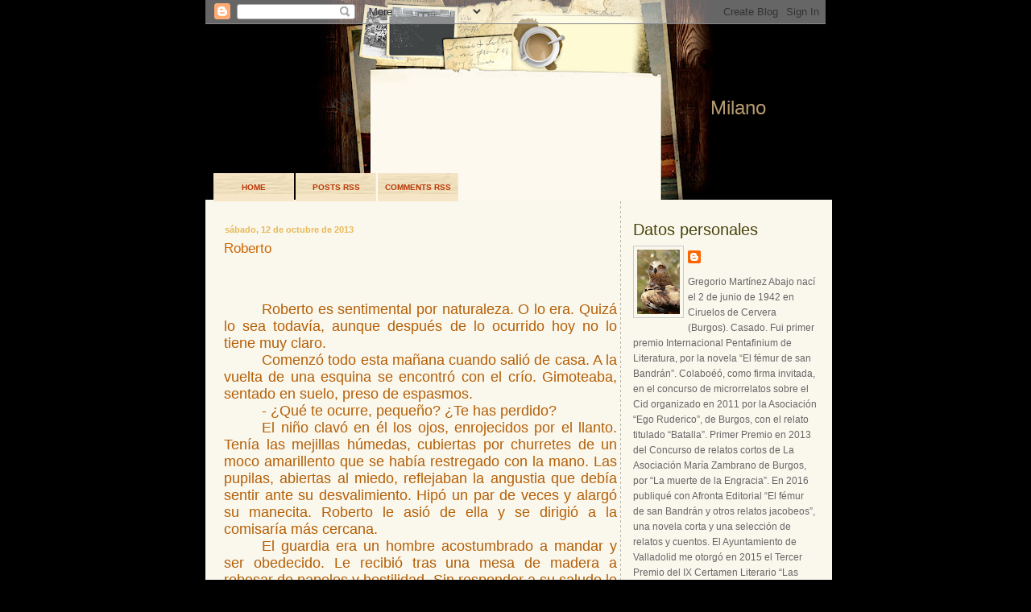

--- FILE ---
content_type: text/html; charset=UTF-8
request_url: https://gremarmilano.blogspot.com/2013/10/roberto_12.html
body_size: 15595
content:
<!DOCTYPE html>
<html dir='ltr' xmlns='http://www.w3.org/1999/xhtml' xmlns:b='http://www.google.com/2005/gml/b' xmlns:data='http://www.google.com/2005/gml/data' xmlns:expr='http://www.google.com/2005/gml/expr'>
<head>
<link href='https://www.blogger.com/static/v1/widgets/2944754296-widget_css_bundle.css' rel='stylesheet' type='text/css'/>
<title>Roberto | Milano</title>
<style id='page-skin-1' type='text/css'><!--
/*-----------------------------------------------
Name         :  AttemptDesk
Designer     :  AskerAkbar
URL          :  www.BloggerThemes.net
AttemptDesk theme comes under a Creative Commons license.
They are free of charge to use as a theme for your blog and
you can make changes to the templates to suit your needs.
but please you must keep the footer credit links intact which
provides credit to its authors.
-----------------------------------------------*/
* {
margin:0;
paddding:0;
}
html>body .entry ul {
margin:0 20px 15px;
padding:0 0 0 30px;
list-style:disc;
padding-left:10px;
text-indent:-5px;
}
html>body .entry li {
margin:7px 0 8px;
}
body {
margin:0 auto;
padding:0;
font-size:12px;
font-family:Verdana, Arial, Georgia, Helvetica, sans-serif;
color:#2F2F2F;
width:770px;
position:relative;
background:#000000 url(//lh6.ggpht.com/_Kwwy9VyLMKw/SxoaQ4wkSVI/AAAAAAAACNM/o8pZ4fqT8kQ/body-bg.jpg) no-repeat center top;
}
a:link {
color:#5588aa;
text-decoration:none;
}
a:visited {
color:#999999;
text-decoration:none;
}
a:hover {
color:#cc6600;
text-decoration:underline;
}
a img {
border-width:0;
}
/* Header
-----------------------------------------------
*/
#header-wrapper {
margin:0 auto;
padding:0;
height:168px;
width:778px;
padding-top:40px;
}
#header-inner {
background-position:center;
margin-left:auto;
margin-right:auto;
}
#header {
padding-right:82px;
color:#B6996F;
float:right;
min-height:135px;
}
#header h1 {
margin:0;
padding-top:40px;
font-size:24px;
font-weight:normal;
}
#header a {
color:#B6996F;
}
#header a:hover {
color:#B6996F;
text-decoration:none;
}
#header .description {
font-family:'Trebuchet MS','Lucida Grande',Arial,Verdana,Sans-Serif;
font-size:14px;
font-weight:normal;
}
#header img {
margin-left:auto;
margin-right:auto;
}
/* Outer-Wrapper
----------------------------------------------- */
#outer-wrapper {
margin:0 auto;
min-height:500px;
padding:10px 0 0;
width:778px;
}
#main-wrapper {
moz-background-clip:border;
-moz-background-inline-policy:continuous;
-moz-background-origin:padding;
background:transparent url(https://blogger.googleusercontent.com/img/b/R29vZ2xl/AVvXsEitNm3Li-DJyQ75dZj9bDx6FvyKuCQfLWKQtnKhcEsFAA0XAVQKcaWKOoZu4OdspCQ8VcIadH2Vl7AkoDJZXDXGp1VAdULY6jZo0cAEFdZBcjLAm0DHnO0kZMcGDsKDsT9oAfUdUMsiRFg/s1600/vertical-line.jpg) repeat-y scroll right top;
line-height:1.4em;
float:left;
margin:0 15px 10px 18px;
padding:20px 0 0;
min-height:300px;
width:498px;
word-wrap:break-word;
/* fix for long text breaking sidebar float in IE */
overflow:hidden;
/* fix for long non-text content breaking IE sidebar float */
}
#content-wrapper {
background-color:#FAF7ED;
}
#sidebar-wrapper {
float:left;
padding:0;
margin:0;
width:228px;
min-height:430px;
word-wrap:break-word;
/* fix for long text breaking sidebar float in IE */
overflow:hidden;
/* fix for long non-text content breaking IE sidebar float */
}
/* PAGE MENU */
#menu-bar {
float:left;
margin:0;
padding:0;
width:700px;
line-height:35px;
height:35px;
padding-left:8px;
font-size:10px;
}
#menu-bar ul {
padding:0;
margin:0;
}
.pagenav-home {
width:100px;
height:35px;
list-style-type:none;
padding:0;
margin:0;
display:inline;
}
.pagenav {
list-style-type:none;
}
.pagenav h2 {
display:none;
margin:0;
padding:0;
}
.pagenav ul,.pagenav-home ul {
list-style-type:none;
float:left;
padding:0;
margin:0;
}
.pagenav ul li {
padding:0;
margin:0;
display:inline;
}
.pagenav ul li a,.pagenav-home ul li a {
width:100px;
float:left;
margin-left:2px;
background:#f6e5c7 url(//lh6.ggpht.com/_Kwwy9VyLMKw/SxoaQ3RwQgI/AAAAAAAACNU/vAj0d8xRiZQ/pagemenu-inactive-bg.png) top no-repeat;
color:#bb3807;
text-decoration:none;
text-align:center;
text-transform:uppercase;
font-weight:bold;
}
.pagenav ul li a:hover,.pagenav-home ul li a:hover {
background:url(//lh4.ggpht.com/_Kwwy9VyLMKw/SxoaQ4m-hnI/AAAAAAAACNQ/3Ej3_8lJCF4/pagemenu-active-bg.png);
color:#fe9200;
}
.pagenav ul li.current_page_item a,.pagenav-home ul li.current_page_item a {
background:#fff url(//lh4.ggpht.com/_Kwwy9VyLMKw/SxoaQ4m-hnI/AAAAAAAACNQ/3Ej3_8lJCF4/pagemenu-active-bg.png) top no-repeat;
color:#80723b;
}
.pagenav ul li.current_page_item ul li a {
background:#f6e5c7 url(//lh6.ggpht.com/_Kwwy9VyLMKw/SxoaQ3RwQgI/AAAAAAAACNU/vAj0d8xRiZQ/pagemenu-inactive-bg.png) top no-repeat;
color:#fff;
}
.pagenav ul li.current_page_item ul li a:hover {
background:#fff url(//lh4.ggpht.com/_Kwwy9VyLMKw/SxoaQ4m-hnI/AAAAAAAACNQ/3Ej3_8lJCF4/pagemenu-active-bg.png) top no-repeat;
color:#fff;
}
.navigation {
text-align:center;
padding-top:5px;
padding-bottom:5px;
width:485px;
}
/* Headings
----------------------------------------------- */
.sidebar h2 {
color:#47450B;
font-family:Georgia,'Lucida Grande',Arial,Verdana,Sans-Serif;
font-size:20px;
line-height:1.5em;
vertical-align:baseline;
letter-spacing:normal;
word-spacing:normal;
font-weight:normal;
font-style:normal;
}
/* Posts
-----------------------------------------------
*/
h2.date-header {
font-size:11px;
color:#E8BA58;
margin-left:6px;
padding-top:10px;
line-height:1em;
font-family:Arial;
}
.post {
padding:10px 5px 20px;
}
.post h3 {
margin:0;
padding:0;
font-size:140%;
font-weight:normal;
line-height:1em;
margin:0 0 10px;
color:#cc6600;
}
.post h3 a,.post h3 a:visited,.post h3 strong {
display:block;
text-decoration:none;
color:#cc6600;
font-weight:normal;
}
.post h3 strong,.post h3 a:hover {
color:#333333;
}
.post-body {
padding:10px 0 0;
line-height:1.6em;
}
.post-body blockquote {
line-height:1.3em;
}
.post-footer {
line-height:1.8em;
font-style:italic;
padding:30px 0 5px;
}
.comment-link {
margin-left:.6em;
}
.post img {
padding:4px;
border:1px solid #cccccc;
}
.post blockquote {
font-size:12px;
color:#7C4B20;
-moz-background-clip:border;
-moz-background-inline-policy:continuous;
-moz-background-origin:padding;
background:#FAF7ED;
color:#999999;
font-style:italic;
margin:0;
min-height:30px;
padding:0 0 0 50px;
width:85%;
}
.post blockquote p {
margin:.75em 0;
}
.post-labels {
padding-left:20px;
padding-top:5px;
background:url(https://blogger.googleusercontent.com/img/b/R29vZ2xl/AVvXsEgRCmOQyd90DyTrLhkI78Uzr1nuX980_KH6K4sISlOZb2Toup27MMp-pwOz2Xf_W0bKpkLsRIPfMfhE1LGG0XOzYmw86iLFWUngzdlIR-ZRLWJ7hun0X77TQgro0OxEhjJjg3_xlH8Yc30/s1600/etiqueta_naranja.gif) center left no-repeat;
}
.post-author {
padding-left:20px;
padding-top:5px;
background:url(https://blogger.googleusercontent.com/img/b/R29vZ2xl/AVvXsEj-5RI1QwgnfE1nM0Wm6XAArY8clLTBivyOzwahzWxTCqKaKXB24GvhVEX8Cpy9xUnh8gsrdVqA80PC9EoNgjTankwVPRPZHdVLNcSbug7qtdoEXpFLmSaGj05kpz2S4fc-WfA3g0dfcf0/s1600/autor.gif) center left no-repeat;
}
.comment-link {
padding-left:20px;
padding-top:5px;
background:url(https://blogger.googleusercontent.com/img/b/R29vZ2xl/AVvXsEiqJazUfQnheeEmcEX87G-W-UufkDrztkNhGcU4CmSklMYr5oZXWhG5kUl6lzKrVbxnKR1p-BGMf6JbrRku5rr78kVQnoi2fm-fY6KYXe2Cn0KEPQh617sEvEFXscpG_nNKXZLEQkYNYKk/s1600/icono-comentarios.gif) center left no-repeat;
}
.jump-link a {
color:#7C4B20;
}
/* Comments
----------------------------------------------- */
#comments h4 {
margin:1em 0;
font-weight:bold;
line-height:1.4em;
text-transform:uppercase;
letter-spacing:.2em;
color:#999999;
}
#comments-block {
margin:1em 0 1.5em;
line-height:1.6em;
}
#comments-block .comment-author {
margin:.5em 0;
}
#comments-block .comment-body {
margin:.25em 0 0;
}
#comments-block .comment-footer {
margin:-.25em 0 2em;
line-height:1.4em;
text-transform:uppercase;
letter-spacing:.1em;
}
#comments-block .comment-body p {
margin:0 0 .75em;
}
.deleted-comment {
font-style:italic;
color:gray;
}
#blog-pager-newer-link {
float:left;
}
#blog-pager-older-link {
float:right;
}
#blog-pager {
text-align:center;
}
.feed-links {
clear:both;
margin-left:6px;
line-height:1.6em;
padding-left:20px;
padding-top:5px;
background:url(https://blogger.googleusercontent.com/img/b/R29vZ2xl/AVvXsEgqr1SDV7YbzGEV6dr2IikMOSuf4GQcUYL50LdFTYJWoUJQaOXcdTq8vI_AA4CqGks109DvPFqiqfTPKda_oBZeXwb5g7FsDcRTg0ASFFggeZbOVRnLTGh3MO5b5i_V0yW7jh62K-C2dYY/s1600/icono-feed.gif) center left no-repeat;
}
/* Sidebar Content
----------------------------------------------- */
.sidebar {
color:#666666;
line-height:1.5em;
margin-top:20px;
}
.sidebar ul {
list-style:none;
margin:0;
padding:0;
}
.sidebar li {
margin:0;
padding-top:0;
padding-right:0;
padding-bottom:.25em;
padding-left:15px;
text-indent:-15px;
line-height:1.5em;
}
.sidebar .widget-content {
padding:5px 0 10px;
}
.main .Blog {
border-bottom-width:0;
}
/* Profile
----------------------------------------------- */
.profile-img {
float:left;
margin-top:0;
margin-right:5px;
margin-bottom:5px;
margin-left:0;
padding:4px;
border:1px solid #cccccc;
}
.profile-data {
margin:0;
text-transform:uppercase;
letter-spacing:.1em;
font:normal normal 78% 'Trebuchet MS', Trebuchet, Arial, Verdana, Sans-serif;
color:#999999;
font-weight:bold;
line-height:1.6em;
}
.profile-datablock {
margin:.5em 0;
}
.profile-textblock {
margin:.5em 0;
line-height:1.6em;
}
.profile-link {
font:normal normal 78% 'Trebuchet MS', Trebuchet, Arial, Verdana, Sans-serif;
text-transform:uppercase;
letter-spacing:.1em;
}
/*credits
-----------------------------------------------------------------------------------*/
#credits {
color:#CCC;
clear:both;
width:778px;
height:25px;
font-size:10px;
text-transform:uppercase;
background:#B6996F;
padding-top:10px;
}
#credits_left {
float:left;
padding-left:25px;
}
#credits_right {
float:right;
padding-right:20px;
}
#credits a {
color:#F2CC85;
}
#credits a:hover {
text-decoration:underline;
}

--></style>
<link href='https://www.blogger.com/dyn-css/authorization.css?targetBlogID=1137355420193974311&amp;zx=ae96bb5b-81dc-494f-9e03-d9c7d946c76e' media='none' onload='if(media!=&#39;all&#39;)media=&#39;all&#39;' rel='stylesheet'/><noscript><link href='https://www.blogger.com/dyn-css/authorization.css?targetBlogID=1137355420193974311&amp;zx=ae96bb5b-81dc-494f-9e03-d9c7d946c76e' rel='stylesheet'/></noscript>
<meta name='google-adsense-platform-account' content='ca-host-pub-1556223355139109'/>
<meta name='google-adsense-platform-domain' content='blogspot.com'/>

</head>
<body>
<div class='navbar section' id='navbar'><div class='widget Navbar' data-version='1' id='Navbar1'><script type="text/javascript">
    function setAttributeOnload(object, attribute, val) {
      if(window.addEventListener) {
        window.addEventListener('load',
          function(){ object[attribute] = val; }, false);
      } else {
        window.attachEvent('onload', function(){ object[attribute] = val; });
      }
    }
  </script>
<div id="navbar-iframe-container"></div>
<script type="text/javascript" src="https://apis.google.com/js/platform.js"></script>
<script type="text/javascript">
      gapi.load("gapi.iframes:gapi.iframes.style.bubble", function() {
        if (gapi.iframes && gapi.iframes.getContext) {
          gapi.iframes.getContext().openChild({
              url: 'https://www.blogger.com/navbar/1137355420193974311?po\x3d7214591363149952501\x26origin\x3dhttps://gremarmilano.blogspot.com',
              where: document.getElementById("navbar-iframe-container"),
              id: "navbar-iframe"
          });
        }
      });
    </script><script type="text/javascript">
(function() {
var script = document.createElement('script');
script.type = 'text/javascript';
script.src = '//pagead2.googlesyndication.com/pagead/js/google_top_exp.js';
var head = document.getElementsByTagName('head')[0];
if (head) {
head.appendChild(script);
}})();
</script>
</div></div>
<div id='outer-wrapper'><div id='wrap2'>
<!-- skip links for text browsers -->
<span id='skiplinks' style='display:none;'>
<a href='#main'>skip to main </a> |
      <a href='#sidebar'>skip to sidebar</a>
</span>
<div id='header-wrapper'>
<div class='header section' id='header'><div class='widget Header' data-version='1' id='Header1'>
<div id='header-inner'>
<div class='titlewrapper'>
<h1 class='title'>
<a href='https://gremarmilano.blogspot.com/'>
Milano
</a>
</h1>
</div>
<div class='descriptionwrapper'>
<p class='description'><span>
</span></p>
</div>
</div>
</div></div>
<div id='menu-bar'>
<ul><li class='pagenav-home'>
<ul><li>
<a class='home' href='https://gremarmilano.blogspot.com/'>
Home</a></li>
</ul></li>
<li class='pagenav'>
<ul>
<li class='page_item page-item-35'>
<a href='https://gremarmilano.blogspot.com/feeds/posts/default' title='Posts RSS'>Posts RSS</a>
<ul>
<li class='page_item page-item-37'>
<a href='https://gremarmilano.blogspot.com/feeds/comments/default' title='Comments RSS'>Comments RSS</a>
</li>
</ul>
</li></ul>
</li></ul>
</div>
</div>
<div id='content-wrapper'>
<div id='crosscol-wrapper' style='text-align:center'>
<div class='crosscol no-items section' id='crosscol'></div>
</div>
<div id='main-wrapper'>
<div class='main section' id='main'><div class='widget Blog' data-version='1' id='Blog1'>
<div class='blog-posts hfeed'>
<!--Can't find substitution for tag [defaultAdStart]-->
<h2 class='date-header'>sábado, 12 de octubre de 2013</h2>
<div class='post hentry uncustomized-post-template'>
<a name='7214591363149952501'></a>
<h3 class='post-title entry-title'>
<a href='https://gremarmilano.blogspot.com/2013/10/roberto_12.html'>Roberto</a>
</h3>
<div class='post-header-line-1'></div>
<div class='post-body entry-content'>
<!--[if gte mso 9]><xml>
 <w:WordDocument>
  <w:View>Normal</w:View>
  <w:Zoom>0</w:Zoom>
  <w:HyphenationZone>21</w:HyphenationZone>
  <w:Compatibility>
   <w:BreakWrappedTables/>
   <w:SnapToGridInCell/>
   <w:WrapTextWithPunct/>
   <w:UseAsianBreakRules/>
  </w:Compatibility>
  <w:BrowserLevel>MicrosoftInternetExplorer4</w:BrowserLevel>
 </w:WordDocument>
</xml><![endif]--><br />
<!--[if gte mso 10]>
<style>
 /* Style Definitions */
 table.MsoNormalTable
 {mso-style-name:"Tabla normal";
 mso-tstyle-rowband-size:0;
 mso-tstyle-colband-size:0;
 mso-style-noshow:yes;
 mso-style-parent:"";
 mso-padding-alt:0cm 5.4pt 0cm 5.4pt;
 mso-para-margin:0cm;
 mso-para-margin-bottom:.0001pt;
 mso-pagination:widow-orphan;
 font-size:10.0pt;
 font-family:"Times New Roman";}
</style>
<![endif]-->

<br />
<div class="MsoNormal" style="text-align: justify; text-indent: 35.45pt;">
<span style="color: #b45f06;"><span style="font-size: large;"><span style="font-family: Arial,Helvetica,sans-serif;">Roberto es
sentimental por naturaleza. O lo era. Quizá lo sea todavía, aunque después de
lo ocurrido hoy no lo tiene muy claro.</span></span></span></div>
<span style="color: #b45f06;"><span style="font-size: large;"><span style="font-family: Arial,Helvetica,sans-serif;">

</span></span></span><div class="MsoNormal" style="text-align: justify; text-indent: 35.45pt;">
<span style="color: #b45f06;"><span style="font-size: large;"><span style="font-family: Arial,Helvetica,sans-serif;">Comenzó todo
esta mañana cuando salió de casa. A la vuelta de una esquina se encontró con el
crío. Gimoteaba, sentado en suelo, preso de espasmos.</span></span></span></div>
<span style="color: #b45f06;"><span style="font-size: large;"><span style="font-family: Arial,Helvetica,sans-serif;">

</span></span></span><div class="MsoNormal" style="text-align: justify; text-indent: 35.45pt;">
<span style="color: #b45f06;"><span style="font-size: large;"><span style="font-family: Arial,Helvetica,sans-serif;">- &#191;Qué te
ocurre, pequeño? &#191;Te has perdido?</span></span></span></div>
<span style="color: #b45f06;"><span style="font-size: large;"><span style="font-family: Arial,Helvetica,sans-serif;">

</span></span></span><div class="MsoNormal" style="text-align: justify; text-indent: 35.45pt;">
<span style="color: #b45f06;"><span style="font-size: large;"><span style="font-family: Arial,Helvetica,sans-serif;">El niño clavó
en él los ojos, enrojecidos por el llanto. Tenía las mejillas húmedas,
cubiertas por churretes de un moco amarillento que se había restregado con la
mano. Las pupilas, abiertas al miedo, reflejaban la angustia que debía sentir
ante su desvalimiento. Hipó un par de veces y alargó su manecita. Roberto le
asió de ella y se dirigió a la comisaría más cercana.</span></span></span></div>
<span style="color: #b45f06;"><span style="font-size: large;"><span style="font-family: Arial,Helvetica,sans-serif;">

</span></span></span><div class="MsoNormal" style="text-align: justify; text-indent: 35.45pt;">
<span style="color: #b45f06;"><span style="font-size: large;"><span style="font-family: Arial,Helvetica,sans-serif;">El guardia
era un hombre acostumbrado a mandar y ser obedecido. Le recibió tras una mesa
de madera a rebosar de papeles y hostilidad. Sin responder a su saludo le miró
fijamente desnudándole el alma para descubrir al delincuente que podía albergar
en su interior. Estaba acostumbrado a detener malhechores y los olía a distancia.</span></span></span></div>
<span style="color: #b45f06;"><span style="font-size: large;"><span style="font-family: Arial,Helvetica,sans-serif;">

</span></span></span><div class="MsoNormal" style="text-align: justify; text-indent: 35.45pt;">
<span style="color: #b45f06;"><span style="font-size: large;"><span style="font-family: Arial,Helvetica,sans-serif;">Roberto
carraspeó inquieto. </span></span></span></div>
<span style="color: #b45f06;"><span style="font-size: large;"><span style="font-family: Arial,Helvetica,sans-serif;">

</span></span></span><div class="MsoNormal" style="text-align: justify; text-indent: 35.45pt;">
<span style="color: #b45f06;"><span style="font-size: large;"><span style="font-family: Arial,Helvetica,sans-serif;">- Traigo este
niño-, acertó a decir.</span></span></span></div>
<span style="color: #b45f06;"><span style="font-size: large;"><span style="font-family: Arial,Helvetica,sans-serif;">

</span></span></span><div class="MsoNormal" style="text-align: justify; text-indent: 35.45pt;">
<span style="color: #b45f06;"><span style="font-size: large;"><span style="font-family: Arial,Helvetica,sans-serif;">- &#191;No lo
quiere?</span></span></span></div>
<span style="color: #b45f06;"><span style="font-size: large;"><span style="font-family: Arial,Helvetica,sans-serif;">

</span></span></span><div class="MsoNormal" style="text-align: justify; text-indent: 35.45pt;">
<span style="color: #b45f06;"><span style="font-size: large;"><span style="font-family: Arial,Helvetica,sans-serif;">- Sí, lo
quiero, pero&#8230;</span></span></span></div>
<span style="color: #b45f06;"><span style="font-size: large;"><span style="font-family: Arial,Helvetica,sans-serif;">

</span></span></span><div class="MsoNormal" style="text-align: justify; text-indent: 35.45pt;">
<span style="color: #b45f06;"><span style="font-size: large;"><span style="font-family: Arial,Helvetica,sans-serif;">- Sin peros.
Si lo quiere, quédeselo.</span></span></span></div>
<span style="color: #b45f06;"><span style="font-size: large;"><span style="font-family: Arial,Helvetica,sans-serif;">

</span></span></span><div class="MsoNormal" style="text-align: justify; text-indent: 35.45pt;">
<span style="color: #b45f06;"><span style="font-size: large;"><span style="font-family: Arial,Helvetica,sans-serif;">- &#8230; pero, no
es mío.</span></span></span></div>
<span style="color: #b45f06;"><span style="font-size: large;"><span style="font-family: Arial,Helvetica,sans-serif;">

</span></span></span><div class="MsoNormal" style="text-align: justify; text-indent: 35.45pt;">
<span style="color: #b45f06;"><span style="font-size: large;"><span style="font-family: Arial,Helvetica,sans-serif;">- &#191;Y si no es
suyo por qué lo tiene?</span></span></span></div>
<span style="color: #b45f06;"><span style="font-size: large;"><span style="font-family: Arial,Helvetica,sans-serif;">

</span></span></span><div class="MsoNormal" style="text-align: justify; text-indent: 35.45pt;">
<span style="color: #b45f06;"><span style="font-size: large;"><span style="font-family: Arial,Helvetica,sans-serif;">- Me lo he
encontrado.</span></span></span></div>
<span style="color: #b45f06;"><span style="font-size: large;"><span style="font-family: Arial,Helvetica,sans-serif;">

</span></span></span><div class="MsoNormal" style="text-align: justify; text-indent: 35.45pt;">
<span style="color: #b45f06;"><span style="font-size: large;"><span style="font-family: Arial,Helvetica,sans-serif;">- Eso dicen
todos, pero habría que verlo. </span></span></span></div>
<span style="color: #b45f06;"><span style="font-size: large;"><span style="font-family: Arial,Helvetica,sans-serif;">

</span></span></span><div class="MsoNormal" style="text-align: justify; text-indent: 35.45pt;">
<span style="color: #b45f06;"><span style="font-size: large;"><span style="font-family: Arial,Helvetica,sans-serif;">- &#191;Qué se ha
de ver? Me lo he encontrado y vengo a dejarlo aquí.</span></span></span></div>
<span style="color: #b45f06;"><span style="font-size: large;"><span style="font-family: Arial,Helvetica,sans-serif;">

</span></span></span><div class="MsoNormal" style="text-align: justify; text-indent: 35.45pt;">
<span style="color: #b45f06;"><span style="font-size: large;"><span style="font-family: Arial,Helvetica,sans-serif;">- &#161;Ah, si
todo fuera así de sencillo! No, caballero, el niño lo ha traído usted. En tanto
no se aclare la situación el niño es suyo y su abandono podría acarrearle
graves consecuencias.</span></span></span></div>
<span style="color: #b45f06;"><span style="font-size: large;"><span style="font-family: Arial,Helvetica,sans-serif;">

</span></span></span><div class="MsoNormal" style="text-align: justify; text-indent: 35.45pt;">
<span style="color: #b45f06;"><span style="font-size: large;"><span style="font-family: Arial,Helvetica,sans-serif;">- Me
explicaré, agente&#8230;</span></span></span></div>
<span style="color: #b45f06;"><span style="font-size: large;"><span style="font-family: Arial,Helvetica,sans-serif;">

</span></span></span><div class="MsoNormal" style="text-align: justify; text-indent: 35.45pt;">
<span style="color: #b45f06;"><span style="font-size: large;"><span style="font-family: Arial,Helvetica,sans-serif;">- Está claro.
Sobran explicaciones superfluas. Usted tiene un niño, no lo quiere, lo trae
para que nosotros nos hagamos cargo de él. Está clarísimo. Abandono de patria
potestad. Veamos&#8230;</span></span></span></div>
<span style="color: #b45f06;"><span style="font-size: large;"><span style="font-family: Arial,Helvetica,sans-serif;">

</span></span></span><div class="MsoNormal" style="text-align: justify; text-indent: 35.45pt;">
<span style="color: #b45f06;"><span style="font-size: large;"><span style="font-family: Arial,Helvetica,sans-serif;">Y se aplicó a
consultar un grueso manual de reglamento.</span></span></span></div>
<span style="color: #b45f06;"><span style="font-size: large;"><span style="font-family: Arial,Helvetica,sans-serif;">

</span></span></span><div class="MsoNormal" style="text-align: justify; text-indent: 35.45pt;">
<span style="color: #b45f06;"><span style="font-size: large;"><span style="font-family: Arial,Helvetica,sans-serif;">El pequeño
seguía aferrado a la mano de Roberto. Miraba hacia arriba como una imagen
suplicante de María dolorosa.</span></span></span></div>
<span style="color: #b45f06;"><span style="font-size: large;"><span style="font-family: Arial,Helvetica,sans-serif;">

</span></span></span><div class="MsoNormal" style="text-align: justify; text-indent: 35.45pt;">
<span style="color: #b45f06;"><span style="font-size: large;"><span style="font-family: Arial,Helvetica,sans-serif;">- Aquí lo
dice-, el policía señaló con el índice un párrafo en la página abierta-.
Artículo 154 y siguientes del Código Civil: relaciones paterno-filiales.
Caballero, se ha metido en un buen lío.</span></span></span></div>
<span style="color: #b45f06;"><span style="font-size: large;"><span style="font-family: Arial,Helvetica,sans-serif;">

</span></span></span><div class="MsoNormal" style="text-align: justify; text-indent: 35.45pt;">
<span style="color: #b45f06;"><span style="font-size: large;"><span style="font-family: Arial,Helvetica,sans-serif;">- Pero&#8230;</span></span></span></div>
<span style="color: #b45f06;"><span style="font-size: large;"><span style="font-family: Arial,Helvetica,sans-serif;">

</span></span></span><div class="MsoNormal" style="text-align: justify; text-indent: 35.45pt;">
<span style="color: #b45f06;"><span style="font-size: large;"><span style="font-family: Arial,Helvetica,sans-serif;">- Los peros los
dará usted al juez. Acompáñeme, señor. Y no suelte al niño de la mano o habrá
de vérselas conmigo.</span></span></span></div>
<span style="color: #b45f06;"><span style="font-size: large;"><span style="font-family: Arial,Helvetica,sans-serif;">

</span></span></span><div class="MsoNormal" style="text-align: justify; text-indent: 35.45pt;">
<span style="color: #b45f06;"><span style="font-size: large;"><span style="font-family: Arial,Helvetica,sans-serif;">Los introdujeron
a ambos en un vehículo policial. La sirena aullaba enloquecida mientras
atravesaba la ciudad lo que hizo las delicias del crío a quien pareció
escapársele el miedo del cuerpo y hundirse en un extraño trance de regocijo. </span></span></span></div>
<span style="color: #b45f06;"><span style="font-size: large;"><span style="font-family: Arial,Helvetica,sans-serif;">

</span></span></span><div class="MsoNormal" style="text-align: justify; text-indent: 35.45pt;">
<span style="color: #b45f06;"><span style="font-size: large;"><span style="font-family: Arial,Helvetica,sans-serif;">Les hicieron
esperar en un cuartucho de dos por tres, sin ventanas, iluminado por un
fluorescente en continuo parpadeo que dañaba los ojos. Al cabo de un rato
apreció una matrona de formas rotundas en busca del pequeño. Luego empezó la
larga espera. Roberto no supo el tiempo transcurrido. Pudieron ser minutos,
horas, quizá días. Aquellas cuatro paredes le miraban ominosas, burlándose de
su soledad.</span></span></span></div>
<span style="color: #b45f06;"><span style="font-size: large;"><span style="font-family: Arial,Helvetica,sans-serif;">

</span></span></span><div class="MsoNormal" style="text-align: justify; text-indent: 35.45pt;">
<span style="color: #b45f06;"><span style="font-size: large;"><span style="font-family: Arial,Helvetica,sans-serif;">Por fin
fueron a buscarle para comparecer ante el juez.</span></span></span></div>
<span style="color: #b45f06;"><span style="font-size: large;"><span style="font-family: Arial,Helvetica,sans-serif;">

</span></span></span><div class="MsoNormal" style="text-align: justify; text-indent: 35.45pt;">
<span style="color: #b45f06;"><span style="font-size: large;"><span style="font-family: Arial,Helvetica,sans-serif;">Los jueces
suelen ser hombres de catadura cetrina, rostro anguloso y mirada fría. Todo muy
estudiado para amedrentar al acusado en las vistas preliminares, desarmarlo y
conseguir una declaración de culpabilidad que evite procesos judiciales
engorrosos. Pero Roberto se encontró ante un hombrecillo menudo, redondeado de
vientre como una pipa de amontillado, ojos alegres, ademanes paternales y
sonrisa a medio camino del perdón que, aupado en un estrado, ojeaba el legajo
de su expediente por encima de unas gafas de montura de nácar.</span></span></span></div>
<span style="color: #b45f06;"><span style="font-size: large;"><span style="font-family: Arial,Helvetica,sans-serif;">

</span></span></span><div class="MsoNormal" style="text-align: justify; text-indent: 35.45pt;">
<span style="color: #b45f06;"><span style="font-size: large;"><span style="font-family: Arial,Helvetica,sans-serif;">- Caso
curioso-, decía cada vez que pasaba una de las hojas-. Curioso, extremadamente
curioso...</span></span></span></div>
<span style="color: #b45f06;"><span style="font-size: large;"><span style="font-family: Arial,Helvetica,sans-serif;">

</span></span></span><div class="MsoNormal" style="text-align: justify; text-indent: 35.45pt;">
<span style="color: #b45f06;"><span style="font-size: large;"><span style="font-family: Arial,Helvetica,sans-serif;">Cuando terminó
la lectura se ajustó los lentes sobre el puente de la nariz y preguntó:</span></span></span></div>
<span style="color: #b45f06;"><span style="font-size: large;"><span style="font-family: Arial,Helvetica,sans-serif;">

</span></span></span><div class="MsoNormal" style="text-align: justify; text-indent: 35.45pt;">
<span style="color: #b45f06;"><span style="font-size: large;"><span style="font-family: Arial,Helvetica,sans-serif;">- &#191;Roberto Barquillo?</span></span></span></div>
<span style="color: #b45f06;"><span style="font-size: large;"><span style="font-family: Arial,Helvetica,sans-serif;">

</span></span></span><div class="MsoNormal" style="text-align: justify; text-indent: 35.45pt;">
<span style="color: #b45f06;"><span style="font-size: large;"><span style="font-family: Arial,Helvetica,sans-serif;">- Sí.</span></span></span></div>
<span style="color: #b45f06;"><span style="font-size: large;"><span style="font-family: Arial,Helvetica,sans-serif;">

</span></span></span><div class="MsoNormal" style="text-align: justify; text-indent: 35.45pt;">
<span style="color: #b45f06;"><span style="font-size: large;"><span style="font-family: Arial,Helvetica,sans-serif;">- Si,
señoría-, corrigió el hombrecillo.</span></span></span></div>
<span style="color: #b45f06;"><span style="font-size: large;"><span style="font-family: Arial,Helvetica,sans-serif;">

</span></span></span><div class="MsoNormal" style="text-align: justify; text-indent: 35.45pt;">
<span style="color: #b45f06;"><span style="font-size: large;"><span style="font-family: Arial,Helvetica,sans-serif;">- Perdón. Sí,
señoría.</span></span></span></div>
<span style="color: #b45f06;"><span style="font-size: large;"><span style="font-family: Arial,Helvetica,sans-serif;">

</span></span></span><div class="MsoNormal" style="text-align: justify; text-indent: 35.45pt;">
<span style="color: #b45f06;"><span style="font-size: large;"><span style="font-family: Arial,Helvetica,sans-serif;">El juez
pareció sentirse inclinado a la benevolencia y sonrió.</span></span></span></div>
<span style="color: #b45f06;"><span style="font-size: large;"><span style="font-family: Arial,Helvetica,sans-serif;">

</span></span></span><div class="MsoNormal" style="text-align: justify; text-indent: 35.45pt;">
<span style="color: #b45f06;"><span style="font-size: large;"><span style="font-family: Arial,Helvetica,sans-serif;">- &#191;Ha sido
condenado alguna vez por rapto o secuestro?</span></span></span></div>
<span style="color: #b45f06;"><span style="font-size: large;"><span style="font-family: Arial,Helvetica,sans-serif;">

</span></span></span><div class="MsoNormal" style="text-align: justify; text-indent: 35.45pt;">
<span style="color: #b45f06;"><span style="font-size: large;"><span style="font-family: Arial,Helvetica,sans-serif;">- Nunca,
señoría.</span></span></span></div>
<span style="color: #b45f06;"><span style="font-size: large;"><span style="font-family: Arial,Helvetica,sans-serif;">

</span></span></span><div class="MsoNormal" style="text-align: justify; text-indent: 35.45pt;">
<span style="color: #b45f06;"><span style="font-size: large;"><span style="font-family: Arial,Helvetica,sans-serif;">- &#191;Robo con
escalo?</span></span></span></div>
<span style="color: #b45f06;"><span style="font-size: large;"><span style="font-family: Arial,Helvetica,sans-serif;">

</span></span></span><div class="MsoNormal" style="text-align: justify; text-indent: 35.45pt;">
<span style="color: #b45f06;"><span style="font-size: large;"><span style="font-family: Arial,Helvetica,sans-serif;">- No,
señoría.</span></span></span></div>
<span style="color: #b45f06;"><span style="font-size: large;"><span style="font-family: Arial,Helvetica,sans-serif;">

</span></span></span><div class="MsoNormal" style="text-align: justify; text-indent: 35.45pt;">
<span style="color: #b45f06;"><span style="font-size: large;"><span style="font-family: Arial,Helvetica,sans-serif;">- &#191;Muerte
dolosa?</span></span></span></div>
<span style="color: #b45f06;"><span style="font-size: large;"><span style="font-family: Arial,Helvetica,sans-serif;">

</span></span></span><div class="MsoNormal" style="text-align: justify; text-indent: 35.45pt;">
<span style="color: #b45f06;"><span style="font-size: large;"><span style="font-family: Arial,Helvetica,sans-serif;">- No,
señoría.</span></span></span></div>
<span style="color: #b45f06;"><span style="font-size: large;"><span style="font-family: Arial,Helvetica,sans-serif;">

</span></span></span><div class="MsoNormal" style="text-align: justify; text-indent: 35.45pt;">
<span style="color: #b45f06;"><span style="font-size: large;"><span style="font-family: Arial,Helvetica,sans-serif;">- &#191;Malversación?
&#191;Inmoralidad? &#191;Perversión? &#191;Dejación? &#191;Estulticia? &#191;Abulia? &#191;Dengue? &#191;Mal de
bubas? &#191;Ablación escrotal? &#161;Responda! &#161;Vamos, responda!</span></span></span></div>
<span style="color: #b45f06;"><span style="font-size: large;"><span style="font-family: Arial,Helvetica,sans-serif;">

</span></span></span><div class="MsoNormal" style="text-align: justify; text-indent: 35.45pt;">
<span style="color: #b45f06;"><span style="font-size: large;"><span style="font-family: Arial,Helvetica,sans-serif;">- &#161;No, no,
no, no, no! &#161;Nunca, señoría!</span></span></span></div>
<span style="color: #b45f06;"><span style="font-size: large;"><span style="font-family: Arial,Helvetica,sans-serif;">

</span></span></span><div class="MsoNormal" style="text-align: justify; text-indent: 35.45pt;">
<span style="color: #b45f06;"><span style="font-size: large;"><span style="font-family: Arial,Helvetica,sans-serif;">- Ha dudado.</span></span></span></div>
<span style="color: #b45f06;"><span style="font-size: large;"><span style="font-family: Arial,Helvetica,sans-serif;">

</span></span></span><div class="MsoNormal" style="text-align: justify; text-indent: 35.45pt;">
<span style="color: #b45f06;"><span style="font-size: large;"><span style="font-family: Arial,Helvetica,sans-serif;">- No he
dudado, señoría. Eran demasiadas preguntas.</span></span></span></div>
<span style="color: #b45f06;"><span style="font-size: large;"><span style="font-family: Arial,Helvetica,sans-serif;">

</span></span></span><div class="MsoNormal" style="text-align: justify; text-indent: 35.45pt;">
<span style="color: #b45f06;"><span style="font-size: large;"><span style="font-family: Arial,Helvetica,sans-serif;">- Preguntas
sencillas, concretas, fáciles de contestar. </span></span></span></div>
<span style="color: #b45f06;"><span style="font-size: large;"><span style="font-family: Arial,Helvetica,sans-serif;">

</span></span></span><div class="MsoNormal" style="text-align: justify; text-indent: 35.45pt;">
<span style="color: #b45f06;"><span style="font-size: large;"><span style="font-family: Arial,Helvetica,sans-serif;">- Me han
llegado en montón.</span></span></span></div>
<span style="color: #b45f06;"><span style="font-size: large;"><span style="font-family: Arial,Helvetica,sans-serif;">

</span></span></span><div class="MsoNormal" style="text-align: justify; text-indent: 35.45pt;">
<span style="color: #b45f06;"><span style="font-size: large;"><span style="font-family: Arial,Helvetica,sans-serif;">- &#191;Diría que
le he acosado?</span></span></span></div>
<span style="color: #b45f06;"><span style="font-size: large;"><span style="font-family: Arial,Helvetica,sans-serif;">

</span></span></span><div class="MsoNormal" style="text-align: justify; text-indent: 35.45pt;">
<span style="color: #b45f06;"><span style="font-size: large;"><span style="font-family: Arial,Helvetica,sans-serif;">- No osaría
tal, señor juez.</span></span></span></div>
<span style="color: #b45f06;"><span style="font-size: large;"><span style="font-family: Arial,Helvetica,sans-serif;">

</span></span></span><div class="MsoNormal" style="text-align: justify; text-indent: 35.45pt;">
<span style="color: #b45f06;"><span style="font-size: large;"><span style="font-family: Arial,Helvetica,sans-serif;">- Pero sí osa
desprenderse de un niño.</span></span></span></div>
<span style="color: #b45f06;"><span style="font-size: large;"><span style="font-family: Arial,Helvetica,sans-serif;">

</span></span></span><div class="MsoNormal" style="text-align: justify; text-indent: 35.45pt;">
<span style="color: #b45f06;"><span style="font-size: large;"><span style="font-family: Arial,Helvetica,sans-serif;">- Una
criatura encantadora, señor juez.</span></span></span></div>
<span style="color: #b45f06;"><span style="font-size: large;"><span style="font-family: Arial,Helvetica,sans-serif;">

</span></span></span><div class="MsoNormal" style="text-align: justify; text-indent: 35.45pt;">
<span style="color: #b45f06;"><span style="font-size: large;"><span style="font-family: Arial,Helvetica,sans-serif;">- Criatura a
la que quiere abandonar.</span></span></span></div>
<span style="color: #b45f06;"><span style="font-size: large;"><span style="font-family: Arial,Helvetica,sans-serif;">

</span></span></span><div class="MsoNormal" style="text-align: justify; text-indent: 35.45pt;">
<span style="color: #b45f06;"><span style="font-size: large;"><span style="font-family: Arial,Helvetica,sans-serif;">- No, &#161;así me
condene si lo hiciera!, jamás abandonaría a un ser indefenso. Pero, no es hijo
mío.</span></span></span></div>
<span style="color: #b45f06;"><span style="font-size: large;"><span style="font-family: Arial,Helvetica,sans-serif;">

</span></span></span><div class="MsoNormal" style="text-align: justify; text-indent: 35.45pt;">
<span style="color: #b45f06;"><span style="font-size: large;"><span style="font-family: Arial,Helvetica,sans-serif;">- &#191;Espurio?</span></span></span></div>
<span style="color: #b45f06;"><span style="font-size: large;"><span style="font-family: Arial,Helvetica,sans-serif;">

</span></span></span><div class="MsoNormal" style="text-align: justify; text-indent: 35.45pt;">
<span style="color: #b45f06;"><span style="font-size: large;"><span style="font-family: Arial,Helvetica,sans-serif;">- Lo he
encontrado en la calle.</span></span></span></div>
<span style="color: #b45f06;"><span style="font-size: large;"><span style="font-family: Arial,Helvetica,sans-serif;">

</span></span></span><div class="MsoNormal" style="text-align: justify; text-indent: 35.45pt;">
<span style="color: #b45f06;"><span style="font-size: large;"><span style="font-family: Arial,Helvetica,sans-serif;">- &#191;Recoge a cuantos
niños se encuentra en la calle?</span></span></span></div>
<span style="color: #b45f06;"><span style="font-size: large;"><span style="font-family: Arial,Helvetica,sans-serif;">

</span></span></span><div class="MsoNormal" style="text-align: justify; text-indent: 35.45pt;">
<span style="color: #b45f06;"><span style="font-size: large;"><span style="font-family: Arial,Helvetica,sans-serif;">- No,
señoría.</span></span></span></div>
<span style="color: #b45f06;"><span style="font-size: large;"><span style="font-family: Arial,Helvetica,sans-serif;">

</span></span></span><div class="MsoNormal" style="text-align: justify; text-indent: 35.45pt;">
<span style="color: #b45f06;"><span style="font-size: large;"><span style="font-family: Arial,Helvetica,sans-serif;">- &#191;Y de quien
es hijo?</span></span></span></div>
<span style="color: #b45f06;"><span style="font-size: large;"><span style="font-family: Arial,Helvetica,sans-serif;">

</span></span></span><div class="MsoNormal" style="text-align: justify; text-indent: 35.45pt;">
<span style="color: #b45f06;"><span style="font-size: large;"><span style="font-family: Arial,Helvetica,sans-serif;">- Debería
preguntárselo a él, señoría.</span></span></span></div>
<span style="color: #b45f06;"><span style="font-size: large;"><span style="font-family: Arial,Helvetica,sans-serif;">

</span></span></span><div class="MsoNormal" style="text-align: justify; text-indent: 35.45pt;">
<span style="color: #b45f06;"><span style="font-size: large;"><span style="font-family: Arial,Helvetica,sans-serif;">- Se lo
pregunto a usted. Usted lo ha traído. </span></span></span></div>
<span style="color: #b45f06;"><span style="font-size: large;"><span style="font-family: Arial,Helvetica,sans-serif;">

</span></span></span><div class="MsoNormal" style="text-align: justify; text-indent: 35.45pt;">
<span style="color: #b45f06;"><span style="font-size: large;"><span style="font-family: Arial,Helvetica,sans-serif;">- Necesita un
padre. Necesita a sus padres.</span></span></span></div>
<span style="color: #b45f06;"><span style="font-size: large;"><span style="font-family: Arial,Helvetica,sans-serif;">

</span></span></span><div class="MsoNormal" style="text-align: justify; text-indent: 35.45pt;">
<span style="color: #b45f06;"><span style="font-size: large;"><span style="font-family: Arial,Helvetica,sans-serif;">- De quienes
usted lo ha apartado.</span></span></span></div>
<span style="color: #b45f06;"><span style="font-size: large;"><span style="font-family: Arial,Helvetica,sans-serif;">

</span></span></span><div class="MsoNormal" style="text-align: justify; text-indent: 35.45pt;">
<span style="color: #b45f06;"><span style="font-size: large;"><span style="font-family: Arial,Helvetica,sans-serif;">- Lo he
recogido.</span></span></span></div>
<span style="color: #b45f06;"><span style="font-size: large;"><span style="font-family: Arial,Helvetica,sans-serif;">

</span></span></span><div class="MsoNormal" style="text-align: justify; text-indent: 35.45pt;">
<span style="color: #b45f06;"><span style="font-size: large;"><span style="font-family: Arial,Helvetica,sans-serif;">- Con
perversa intención.</span></span></span></div>
<span style="color: #b45f06;"><span style="font-size: large;"><span style="font-family: Arial,Helvetica,sans-serif;">

</span></span></span><div class="MsoNormal" style="text-align: justify; text-indent: 35.45pt;">
<span style="color: #b45f06;"><span style="font-size: large;"><span style="font-family: Arial,Helvetica,sans-serif;">- No tal.</span></span></span></div>
<span style="color: #b45f06;"><span style="font-size: large;"><span style="font-family: Arial,Helvetica,sans-serif;">

</span></span></span><div class="MsoNormal" style="text-align: justify; text-indent: 35.45pt;">
<span style="color: #b45f06;"><span style="font-size: large;"><span style="font-family: Arial,Helvetica,sans-serif;">- Eso se
verá.</span></span></span></div>
<span style="color: #b45f06;"><span style="font-size: large;"><span style="font-family: Arial,Helvetica,sans-serif;">

</span></span></span><div class="MsoNormal" style="text-align: justify; text-indent: 35.45pt;">
<span style="color: #b45f06;"><span style="font-size: large;"><span style="font-family: Arial,Helvetica,sans-serif;">Un mazazo
encima de la mesa dio fin al interrogatorio.</span></span></span></div>
<span style="color: #b45f06;"><span style="font-size: large;"><span style="font-family: Arial,Helvetica,sans-serif;">

</span></span></span><div class="MsoNormal" style="text-align: justify; text-indent: 35.45pt;">
<span style="color: #b45f06;"><span style="font-size: large;"><span style="font-family: Arial,Helvetica,sans-serif;">Ahora los han
vuelto a encerrar a los dos en la habitación del fluorescente parpadeante. Al
niño le han arreglado, lavado la cara y adecentado las ropas. Le han dado un
pedazo de pan con chocolate que come, sin prisas, mientras mira a Roberto sonriente,
con agradecimiento. Entonces se da cuenta el hombre de que lleva sin comer
desde por la mañana y debe de ser ya muy tarde. El aguijonazo del hambre en el
estómago se lo recuerda.</span></span></span></div>
<span style="color: #b45f06;"><span style="font-size: large;"><span style="font-family: Arial,Helvetica,sans-serif;">

</span></span></span><div class="MsoNormal" style="text-align: justify; text-indent: 35.45pt;">
<span style="color: #b45f06;"><span style="font-size: large;"><span style="font-family: Arial,Helvetica,sans-serif;">Mira al
pequeño con envidia de pan y chocolate mariposeándole las tripas.</span></span></span></div>
<span style="color: #b45f06;"><span style="font-size: large;"><span style="font-family: Arial,Helvetica,sans-serif;">

</span></span></span><div class="MsoNormal" style="text-align: justify; text-indent: 35.45pt;">
<span style="color: #b45f06;"><span style="font-size: large;"><span style="font-family: Arial,Helvetica,sans-serif;">- Caso
curioso-, murmura, por lo bajo, remedando el gesto concentrado del juez-.
Curioso, extremadamente curioso&#8230;</span></span></span></div>
<span style="color: #b45f06;"><span style="font-size: large;"><span style="font-family: Arial,Helvetica,sans-serif;">

</span></span></span><div class="MsoNormal" style="text-align: justify; text-indent: 35.45pt;">
<br /></div>
<span style="color: #b45f06;"><span style="font-size: large;"><span style="font-family: Arial,Helvetica,sans-serif;">

</span></span></span><div class="MsoNormal" style="text-align: justify; text-indent: 35.45pt;">
<br /></div>
<span style="color: #b45f06;"><span style="font-size: large;"><span style="font-family: Arial,Helvetica,sans-serif;">

</span></span></span><div class="MsoNormal" style="text-align: justify; text-indent: 35.45pt;">
<br /></div>
<span style="color: #b45f06;"><span style="font-size: large;"><span style="font-family: Arial,Helvetica,sans-serif;">

</span></span></span><div class="MsoNormal" style="text-align: justify; text-indent: 35.45pt;">
<br /></div>
<div style='clear: both;'></div>
</div>
<div class='post-footer'>
<div class='post-footer-line post-footer-line-1'>
<span class='post-author vcard'>
Publicado por
<span class='fn'>Milano</span>
</span>
<span class='post-timestamp'>
en
<a class='timestamp-link' href='https://gremarmilano.blogspot.com/2013/10/roberto_12.html' rel='bookmark' title='permanent link'><abbr class='published' title='2013-10-12T10:18:00+02:00'>10:18</abbr></a>
</span>
<span class='reaction-buttons'>
</span>
<span class='star-ratings'>
</span>
<span class='post-comment-link'>
</span>
<span class='post-backlinks post-comment-link'>
</span>
<span class='post-icons'>
<span class='item-control blog-admin pid-1751516271'>
<a href='https://www.blogger.com/post-edit.g?blogID=1137355420193974311&postID=7214591363149952501&from=pencil' title='Editar entrada'>
<img alt="" class="icon-action" height="18" src="//www.blogger.com/img/icon18_edit_allbkg.gif" width="18">
</a>
</span>
</span>
</div>
<div class='post-footer-line post-footer-line-2'>
<span class='post-labels'>
Etiquetas:
<a href='https://gremarmilano.blogspot.com/search/label/Relatos' rel='tag'>Relatos</a>
</span>
</div>
<div class='post-footer-line post-footer-line-3'>
<span class='post-location'>
</span>
</div>
</div>
</div>
<div class='comments' id='comments'>
<a name='comments'></a>
<h4>

          1 comentarios:
        
</h4>
<dl class='avatar-comment-indent' id='comments-block'>
<dt class='comment-author ' id='c1698773719710105213'>
<a name='c1698773719710105213'></a>
<div class="avatar-image-container vcard"><span dir="ltr"><a href="https://www.blogger.com/profile/07951256301108539800" target="" rel="nofollow" onclick="" class="avatar-hovercard" id="av-1698773719710105213-07951256301108539800"><img src="https://resources.blogblog.com/img/blank.gif" width="35" height="35" class="delayLoad" style="display: none;" longdesc="//1.bp.blogspot.com/-wUHT5r98g9w/VUVYuJbp86I/AAAAAAAAFUY/0k2gGH0GrEA/s35/*" alt="" title="P MPilaR">

<noscript><img src="//1.bp.blogspot.com/-wUHT5r98g9w/VUVYuJbp86I/AAAAAAAAFUY/0k2gGH0GrEA/s35/*" width="35" height="35" class="photo" alt=""></noscript></a></span></div>
<a href='https://www.blogger.com/profile/07951256301108539800' rel='nofollow'>P MPilaR</a>
dijo...
</dt>
<dd class='comment-body'>
<p>relato &#161;redondo!<br />como es habitual en tus relatos, siempre estupendos...<br />un abrazo en el día del Pilar</p>
</dd>
<dd class='comment-footer'>
<span class='comment-timestamp'>
<a href='https://gremarmilano.blogspot.com/2013/10/roberto_12.html?showComment=1381604573444#c1698773719710105213' title='comment permalink'>
12 de octubre de 2013 a las 21:02
</a>
<span class='item-control blog-admin pid-727861172'>
<a href='https://www.blogger.com/comment/delete/1137355420193974311/1698773719710105213' title='Eliminar comentario'>
<img src="//www.blogger.com/img/icon_delete13.gif">
</a>
</span>
</span>
</dd>
</dl>
<p class='comment-footer'>
<div class='comment-form'>
<a name='comment-form'></a>
<h4 id='comment-post-message'>Publicar un comentario</h4>
<p>
</p>
<a href='https://www.blogger.com/comment/frame/1137355420193974311?po=7214591363149952501&hl=es&saa=85391&origin=https://gremarmilano.blogspot.com' id='comment-editor-src'></a>
<iframe allowtransparency='true' class='blogger-iframe-colorize blogger-comment-from-post' frameborder='0' height='410px' id='comment-editor' name='comment-editor' src='' width='100%'></iframe>
<script src='https://www.blogger.com/static/v1/jsbin/2830521187-comment_from_post_iframe.js' type='text/javascript'></script>
<script type='text/javascript'>
      BLOG_CMT_createIframe('https://www.blogger.com/rpc_relay.html');
    </script>
</div>
</p>
<div id='backlinks-container'>
<div id='Blog1_backlinks-container'>
</div>
</div>
</div>
<!--Can't find substitution for tag [adEnd]-->
</div>
<div class='blog-pager' id='blog-pager'>
<span id='blog-pager-newer-link'>
<a class='blog-pager-newer-link' href='https://gremarmilano.blogspot.com/2013/11/somos-como-somos.html' id='Blog1_blog-pager-newer-link' title='Entrada más reciente'>Entrada más reciente</a>
</span>
<span id='blog-pager-older-link'>
<a class='blog-pager-older-link' href='https://gremarmilano.blogspot.com/2013/09/el-concierto.html' id='Blog1_blog-pager-older-link' title='Entrada antigua'>Entrada antigua</a>
</span>
<a class='home-link' href='https://gremarmilano.blogspot.com/'>Inicio</a>
</div>
<div class='clear'></div>
<div class='post-feeds'>
<div class='feed-links'>
Suscribirse a:
<a class='feed-link' href='https://gremarmilano.blogspot.com/feeds/7214591363149952501/comments/default' target='_blank' type='application/atom+xml'>Enviar comentarios (Atom)</a>
</div>
</div>
</div><div class='widget HTML' data-version='1' id='HTML2'>
<div class='widget-content'>
<a href="http://creativecommons.org/licenses/by-nc-nd/3.0/es/" rel="license"><img alt="Creative Commons License" style="border-width:0" src="https://lh3.googleusercontent.com/blogger_img_proxy/AEn0k_uAyvS4DA4lPJBPv8d7GAVNNoo0qrUyzpRlkC7bQzIO7yBgHhDO3JSCgmhEXQC20igzgMpo0_rARq77bPGJRZ1zlPkf_y134lOuxSN6Nxg928BRHLix-RG2A6Pb=s0-d"></a><br/><span xmlns:dc="http://purl.org/dc/elements/1.1/" property="dc:title">Milano</span> by <a property="cc:attributionName" href="http://gremarmilano.blogspot.com" rel="cc:attributionURL" xmlns:cc="http://creativecommons.org/ns#">Gregorio Mart&#237;nez "Milano"</a> is licensed under a <a href="http://creativecommons.org/licenses/by-nc-nd/3.0/es/" rel="license">Creative Commons Reconocimiento-No comercial-Sin obras derivadas 3.0 Espa&#241;a License</a>.
</div>
<div class='clear'></div>
</div></div>
</div>
<div id='sidebar-wrapper'>
<div class='sidebar section' id='sidebar'><div class='widget Profile' data-version='1' id='Profile1'>
<h2>Datos personales</h2>
<div class='widget-content'>
<a href='https://www.blogger.com/profile/03433762194355849072'><img alt='Mi foto' class='profile-img' height='80' src='//3.bp.blogspot.com/_yYbvzxIxmu4/S0kOMhWNZOI/AAAAAAAAAAM/DDSK6wT0HOA/S220-s80/Negro+Milano.jpg' width='53'/></a>
<dl class='profile-datablock'>
<dt class='profile-data'>
<a class='profile-name-link g-profile' href='https://www.blogger.com/profile/03433762194355849072' rel='author' style='background-image: url(//www.blogger.com/img/logo-16.png);'>
</a>
</dt>
<dd class='profile-textblock'>Gregorio Martínez Abajo nací el 2 de junio de 1942 en Ciruelos de Cervera (Burgos).
Casado.    
Fui primer premio  Internacional Pentafinium de Literatura,  por la novela &#8220;El fémur de san Bandrán&#8221;. 
Colaboéó, como firma invitada, en el concurso de microrrelatos sobre el Cid organizado en 2011 por la Asociación &#8220;Ego Ruderico&#8221;, de Burgos, con el relato titulado &#8220;Batalla&#8221;.
Primer Premio en 2013 del Concurso de relatos cortos de La Asociación María Zambrano de Burgos, por  &#8220;La muerte de la Engracia&#8221;.
En 2016 publiqué con Afronta Editorial  &#8220;El fémur de san Bandrán y otros relatos jacobeos&#8221;, una novela corta y una selección de  relatos y cuentos.
El Ayuntamiento de Valladolid me  otorgó en 2015 el Tercer Premio del IX Certamen Literario &#8220;Las fuentes de la edad&#8221;.
Diploma de honor en el 14º concurso Literario UDP en la convocatoria 2015 por el relato &#8221;La volubilidad de las ranas&#8221;.
 En noviembre de 2019 publiqué&#8220;Biblia para creyentes desengañados&#8221;, un tratado bíblico de investigación basado en el punto de vista de la razón. 
&#8220;La razón es fuente de conocimiento. La superstición es oscuridad e ignorancia&#8221;.</dd>
</dl>
<a class='profile-link' href='https://www.blogger.com/profile/03433762194355849072' rel='author'>Ver todo mi perfil</a>
<div class='clear'></div>
</div>
</div><div class='widget Label' data-version='1' id='Label1'>
<h2>Etiquetas</h2>
<div class='widget-content cloud-label-widget-content'>
<span class='label-size label-size-5'>
<a dir='ltr' href='https://gremarmilano.blogspot.com/search/label/Relatos'>Relatos</a>
<span class='label-count' dir='ltr'>(48)</span>
</span>
<span class='label-size label-size-2'>
<a dir='ltr' href='https://gremarmilano.blogspot.com/search/label/Poes%C3%ADa'>Poesía</a>
<span class='label-count' dir='ltr'>(8)</span>
</span>
<span class='label-size label-size-1'>
<a dir='ltr' href='https://gremarmilano.blogspot.com/search/label/Cr%C3%ADticas%20desconsideradas'>Críticas desconsideradas</a>
<span class='label-count' dir='ltr'>(5)</span>
</span>
<div class='clear'></div>
</div>
</div><div class='widget Followers' data-version='1' id='Followers1'>
<h2 class='title'>Seguidores</h2>
<div class='widget-content'>
<div id='Followers1-wrapper'>
<div style='margin-right:2px;'>
<div><script type="text/javascript" src="https://apis.google.com/js/platform.js"></script>
<div id="followers-iframe-container"></div>
<script type="text/javascript">
    window.followersIframe = null;
    function followersIframeOpen(url) {
      gapi.load("gapi.iframes", function() {
        if (gapi.iframes && gapi.iframes.getContext) {
          window.followersIframe = gapi.iframes.getContext().openChild({
            url: url,
            where: document.getElementById("followers-iframe-container"),
            messageHandlersFilter: gapi.iframes.CROSS_ORIGIN_IFRAMES_FILTER,
            messageHandlers: {
              '_ready': function(obj) {
                window.followersIframe.getIframeEl().height = obj.height;
              },
              'reset': function() {
                window.followersIframe.close();
                followersIframeOpen("https://www.blogger.com/followers/frame/1137355420193974311?colors\x3dCgt0cmFuc3BhcmVudBILdHJhbnNwYXJlbnQaByMwMDAwMDAiByMwMDAwMDAqByNGRkZGRkYyByMwMDAwMDA6ByMwMDAwMDBCByMwMDAwMDBKByMwMDAwMDBSByNGRkZGRkZaC3RyYW5zcGFyZW50\x26pageSize\x3d21\x26hl\x3des\x26origin\x3dhttps://gremarmilano.blogspot.com");
              },
              'open': function(url) {
                window.followersIframe.close();
                followersIframeOpen(url);
              }
            }
          });
        }
      });
    }
    followersIframeOpen("https://www.blogger.com/followers/frame/1137355420193974311?colors\x3dCgt0cmFuc3BhcmVudBILdHJhbnNwYXJlbnQaByMwMDAwMDAiByMwMDAwMDAqByNGRkZGRkYyByMwMDAwMDA6ByMwMDAwMDBCByMwMDAwMDBKByMwMDAwMDBSByNGRkZGRkZaC3RyYW5zcGFyZW50\x26pageSize\x3d21\x26hl\x3des\x26origin\x3dhttps://gremarmilano.blogspot.com");
  </script></div>
</div>
</div>
<div class='clear'></div>
</div>
</div><div class='widget HTML' data-version='1' id='HTML4'>
<div class='widget-content'>
<script src="//connect.facebook.net/en_US/all.js#xfbml=1"></script><fb:like href="http://www.facebook.com/pages/Milano/132110096849034" show_faces="true" width="450" action="recommend"></fb:like>
</div>
<div class='clear'></div>
</div><div class='widget BlogSearch' data-version='1' id='BlogSearch1'>
<h2 class='title'>Buscar este blog</h2>
<div class='widget-content'>
<div id='BlogSearch1_form'>
<form action='https://gremarmilano.blogspot.com/search' class='gsc-search-box' target='_top'>
<table cellpadding='0' cellspacing='0' class='gsc-search-box'>
<tbody>
<tr>
<td class='gsc-input'>
<input autocomplete='off' class='gsc-input' name='q' size='10' title='search' type='text' value=''/>
</td>
<td class='gsc-search-button'>
<input class='gsc-search-button' title='search' type='submit' value='Buscar'/>
</td>
</tr>
</tbody>
</table>
</form>
</div>
</div>
<div class='clear'></div>
</div><div class='widget HTML' data-version='1' id='HTML3'>
<div class='widget-content'>
<a href="http://www.ademails.com/estadisticas1059996254.htm">
<script language="JavaScript" type="text/javascript">
<!--
document.write("<img src=\"http://www.ademails.com/cgi-bin/contador.cgi?ID=1059996254");
document.write("&referer=");
document.write(escape(document.referrer));
document.write("\" border=0 alt=\"Estadisticas\">");
// -->
</script><noscript><img border="0" alt="Estadisticas" src="https://lh3.googleusercontent.com/blogger_img_proxy/AEn0k_uHlNNeEGqdoMY6JdtvBmqzsP1GSPd_GXZ2y3DN924dICCYD-TFcB6eY1i9haz9Bl7qSgKIiN4b_YQbntX2TiwxjXevGlt3vlZCvHsBxh0iJTJdpOOMPX9jJIyigCI=s0-d"></noscript></a>
</div>
<div class='clear'></div>
</div><div class='widget BlogArchive' data-version='1' id='BlogArchive1'>
<h2>Blog Archive</h2>
<div class='widget-content'>
<div id='ArchiveList'>
<div id='BlogArchive1_ArchiveList'>
<ul>
<li class='archivedate collapsed'>
<a class='toggle' href='javascript:void(0)'>
<span class='zippy'>

          &#9658;&#160;
        
</span>
</a>
<a class='post-count-link' href='https://gremarmilano.blogspot.com/2022/'>2022</a>
<span class='post-count' dir='ltr'>(3)</span>
<ul>
<li class='archivedate collapsed'>
<a class='toggle' href='javascript:void(0)'>
<span class='zippy'>

          &#9658;&#160;
        
</span>
</a>
<a class='post-count-link' href='https://gremarmilano.blogspot.com/2022/02/'>febrero</a>
<span class='post-count' dir='ltr'>(3)</span>
</li>
</ul>
</li>
</ul>
<ul>
<li class='archivedate collapsed'>
<a class='toggle' href='javascript:void(0)'>
<span class='zippy'>

          &#9658;&#160;
        
</span>
</a>
<a class='post-count-link' href='https://gremarmilano.blogspot.com/2021/'>2021</a>
<span class='post-count' dir='ltr'>(1)</span>
<ul>
<li class='archivedate collapsed'>
<a class='toggle' href='javascript:void(0)'>
<span class='zippy'>

          &#9658;&#160;
        
</span>
</a>
<a class='post-count-link' href='https://gremarmilano.blogspot.com/2021/06/'>junio</a>
<span class='post-count' dir='ltr'>(1)</span>
</li>
</ul>
</li>
</ul>
<ul>
<li class='archivedate collapsed'>
<a class='toggle' href='javascript:void(0)'>
<span class='zippy'>

          &#9658;&#160;
        
</span>
</a>
<a class='post-count-link' href='https://gremarmilano.blogspot.com/2017/'>2017</a>
<span class='post-count' dir='ltr'>(2)</span>
<ul>
<li class='archivedate collapsed'>
<a class='toggle' href='javascript:void(0)'>
<span class='zippy'>

          &#9658;&#160;
        
</span>
</a>
<a class='post-count-link' href='https://gremarmilano.blogspot.com/2017/08/'>agosto</a>
<span class='post-count' dir='ltr'>(2)</span>
</li>
</ul>
</li>
</ul>
<ul>
<li class='archivedate collapsed'>
<a class='toggle' href='javascript:void(0)'>
<span class='zippy'>

          &#9658;&#160;
        
</span>
</a>
<a class='post-count-link' href='https://gremarmilano.blogspot.com/2014/'>2014</a>
<span class='post-count' dir='ltr'>(4)</span>
<ul>
<li class='archivedate collapsed'>
<a class='toggle' href='javascript:void(0)'>
<span class='zippy'>

          &#9658;&#160;
        
</span>
</a>
<a class='post-count-link' href='https://gremarmilano.blogspot.com/2014/04/'>abril</a>
<span class='post-count' dir='ltr'>(1)</span>
</li>
</ul>
<ul>
<li class='archivedate collapsed'>
<a class='toggle' href='javascript:void(0)'>
<span class='zippy'>

          &#9658;&#160;
        
</span>
</a>
<a class='post-count-link' href='https://gremarmilano.blogspot.com/2014/03/'>marzo</a>
<span class='post-count' dir='ltr'>(1)</span>
</li>
</ul>
<ul>
<li class='archivedate collapsed'>
<a class='toggle' href='javascript:void(0)'>
<span class='zippy'>

          &#9658;&#160;
        
</span>
</a>
<a class='post-count-link' href='https://gremarmilano.blogspot.com/2014/02/'>febrero</a>
<span class='post-count' dir='ltr'>(1)</span>
</li>
</ul>
<ul>
<li class='archivedate collapsed'>
<a class='toggle' href='javascript:void(0)'>
<span class='zippy'>

          &#9658;&#160;
        
</span>
</a>
<a class='post-count-link' href='https://gremarmilano.blogspot.com/2014/01/'>enero</a>
<span class='post-count' dir='ltr'>(1)</span>
</li>
</ul>
</li>
</ul>
<ul>
<li class='archivedate expanded'>
<a class='toggle' href='javascript:void(0)'>
<span class='zippy toggle-open'>&#9660;&#160;</span>
</a>
<a class='post-count-link' href='https://gremarmilano.blogspot.com/2013/'>2013</a>
<span class='post-count' dir='ltr'>(13)</span>
<ul>
<li class='archivedate collapsed'>
<a class='toggle' href='javascript:void(0)'>
<span class='zippy'>

          &#9658;&#160;
        
</span>
</a>
<a class='post-count-link' href='https://gremarmilano.blogspot.com/2013/12/'>diciembre</a>
<span class='post-count' dir='ltr'>(1)</span>
</li>
</ul>
<ul>
<li class='archivedate collapsed'>
<a class='toggle' href='javascript:void(0)'>
<span class='zippy'>

          &#9658;&#160;
        
</span>
</a>
<a class='post-count-link' href='https://gremarmilano.blogspot.com/2013/11/'>noviembre</a>
<span class='post-count' dir='ltr'>(1)</span>
</li>
</ul>
<ul>
<li class='archivedate expanded'>
<a class='toggle' href='javascript:void(0)'>
<span class='zippy toggle-open'>&#9660;&#160;</span>
</a>
<a class='post-count-link' href='https://gremarmilano.blogspot.com/2013/10/'>octubre</a>
<span class='post-count' dir='ltr'>(1)</span>
<ul class='posts'>
<li><a href='https://gremarmilano.blogspot.com/2013/10/roberto_12.html'>Roberto</a></li>
</ul>
</li>
</ul>
<ul>
<li class='archivedate collapsed'>
<a class='toggle' href='javascript:void(0)'>
<span class='zippy'>

          &#9658;&#160;
        
</span>
</a>
<a class='post-count-link' href='https://gremarmilano.blogspot.com/2013/09/'>septiembre</a>
<span class='post-count' dir='ltr'>(1)</span>
</li>
</ul>
<ul>
<li class='archivedate collapsed'>
<a class='toggle' href='javascript:void(0)'>
<span class='zippy'>

          &#9658;&#160;
        
</span>
</a>
<a class='post-count-link' href='https://gremarmilano.blogspot.com/2013/07/'>julio</a>
<span class='post-count' dir='ltr'>(1)</span>
</li>
</ul>
<ul>
<li class='archivedate collapsed'>
<a class='toggle' href='javascript:void(0)'>
<span class='zippy'>

          &#9658;&#160;
        
</span>
</a>
<a class='post-count-link' href='https://gremarmilano.blogspot.com/2013/06/'>junio</a>
<span class='post-count' dir='ltr'>(1)</span>
</li>
</ul>
<ul>
<li class='archivedate collapsed'>
<a class='toggle' href='javascript:void(0)'>
<span class='zippy'>

          &#9658;&#160;
        
</span>
</a>
<a class='post-count-link' href='https://gremarmilano.blogspot.com/2013/05/'>mayo</a>
<span class='post-count' dir='ltr'>(2)</span>
</li>
</ul>
<ul>
<li class='archivedate collapsed'>
<a class='toggle' href='javascript:void(0)'>
<span class='zippy'>

          &#9658;&#160;
        
</span>
</a>
<a class='post-count-link' href='https://gremarmilano.blogspot.com/2013/04/'>abril</a>
<span class='post-count' dir='ltr'>(1)</span>
</li>
</ul>
<ul>
<li class='archivedate collapsed'>
<a class='toggle' href='javascript:void(0)'>
<span class='zippy'>

          &#9658;&#160;
        
</span>
</a>
<a class='post-count-link' href='https://gremarmilano.blogspot.com/2013/03/'>marzo</a>
<span class='post-count' dir='ltr'>(1)</span>
</li>
</ul>
<ul>
<li class='archivedate collapsed'>
<a class='toggle' href='javascript:void(0)'>
<span class='zippy'>

          &#9658;&#160;
        
</span>
</a>
<a class='post-count-link' href='https://gremarmilano.blogspot.com/2013/02/'>febrero</a>
<span class='post-count' dir='ltr'>(2)</span>
</li>
</ul>
<ul>
<li class='archivedate collapsed'>
<a class='toggle' href='javascript:void(0)'>
<span class='zippy'>

          &#9658;&#160;
        
</span>
</a>
<a class='post-count-link' href='https://gremarmilano.blogspot.com/2013/01/'>enero</a>
<span class='post-count' dir='ltr'>(1)</span>
</li>
</ul>
</li>
</ul>
<ul>
<li class='archivedate collapsed'>
<a class='toggle' href='javascript:void(0)'>
<span class='zippy'>

          &#9658;&#160;
        
</span>
</a>
<a class='post-count-link' href='https://gremarmilano.blogspot.com/2012/'>2012</a>
<span class='post-count' dir='ltr'>(20)</span>
<ul>
<li class='archivedate collapsed'>
<a class='toggle' href='javascript:void(0)'>
<span class='zippy'>

          &#9658;&#160;
        
</span>
</a>
<a class='post-count-link' href='https://gremarmilano.blogspot.com/2012/12/'>diciembre</a>
<span class='post-count' dir='ltr'>(1)</span>
</li>
</ul>
<ul>
<li class='archivedate collapsed'>
<a class='toggle' href='javascript:void(0)'>
<span class='zippy'>

          &#9658;&#160;
        
</span>
</a>
<a class='post-count-link' href='https://gremarmilano.blogspot.com/2012/11/'>noviembre</a>
<span class='post-count' dir='ltr'>(3)</span>
</li>
</ul>
<ul>
<li class='archivedate collapsed'>
<a class='toggle' href='javascript:void(0)'>
<span class='zippy'>

          &#9658;&#160;
        
</span>
</a>
<a class='post-count-link' href='https://gremarmilano.blogspot.com/2012/10/'>octubre</a>
<span class='post-count' dir='ltr'>(1)</span>
</li>
</ul>
<ul>
<li class='archivedate collapsed'>
<a class='toggle' href='javascript:void(0)'>
<span class='zippy'>

          &#9658;&#160;
        
</span>
</a>
<a class='post-count-link' href='https://gremarmilano.blogspot.com/2012/09/'>septiembre</a>
<span class='post-count' dir='ltr'>(1)</span>
</li>
</ul>
<ul>
<li class='archivedate collapsed'>
<a class='toggle' href='javascript:void(0)'>
<span class='zippy'>

          &#9658;&#160;
        
</span>
</a>
<a class='post-count-link' href='https://gremarmilano.blogspot.com/2012/08/'>agosto</a>
<span class='post-count' dir='ltr'>(1)</span>
</li>
</ul>
<ul>
<li class='archivedate collapsed'>
<a class='toggle' href='javascript:void(0)'>
<span class='zippy'>

          &#9658;&#160;
        
</span>
</a>
<a class='post-count-link' href='https://gremarmilano.blogspot.com/2012/07/'>julio</a>
<span class='post-count' dir='ltr'>(1)</span>
</li>
</ul>
<ul>
<li class='archivedate collapsed'>
<a class='toggle' href='javascript:void(0)'>
<span class='zippy'>

          &#9658;&#160;
        
</span>
</a>
<a class='post-count-link' href='https://gremarmilano.blogspot.com/2012/06/'>junio</a>
<span class='post-count' dir='ltr'>(1)</span>
</li>
</ul>
<ul>
<li class='archivedate collapsed'>
<a class='toggle' href='javascript:void(0)'>
<span class='zippy'>

          &#9658;&#160;
        
</span>
</a>
<a class='post-count-link' href='https://gremarmilano.blogspot.com/2012/05/'>mayo</a>
<span class='post-count' dir='ltr'>(4)</span>
</li>
</ul>
<ul>
<li class='archivedate collapsed'>
<a class='toggle' href='javascript:void(0)'>
<span class='zippy'>

          &#9658;&#160;
        
</span>
</a>
<a class='post-count-link' href='https://gremarmilano.blogspot.com/2012/04/'>abril</a>
<span class='post-count' dir='ltr'>(1)</span>
</li>
</ul>
<ul>
<li class='archivedate collapsed'>
<a class='toggle' href='javascript:void(0)'>
<span class='zippy'>

          &#9658;&#160;
        
</span>
</a>
<a class='post-count-link' href='https://gremarmilano.blogspot.com/2012/03/'>marzo</a>
<span class='post-count' dir='ltr'>(1)</span>
</li>
</ul>
<ul>
<li class='archivedate collapsed'>
<a class='toggle' href='javascript:void(0)'>
<span class='zippy'>

          &#9658;&#160;
        
</span>
</a>
<a class='post-count-link' href='https://gremarmilano.blogspot.com/2012/02/'>febrero</a>
<span class='post-count' dir='ltr'>(1)</span>
</li>
</ul>
<ul>
<li class='archivedate collapsed'>
<a class='toggle' href='javascript:void(0)'>
<span class='zippy'>

          &#9658;&#160;
        
</span>
</a>
<a class='post-count-link' href='https://gremarmilano.blogspot.com/2012/01/'>enero</a>
<span class='post-count' dir='ltr'>(4)</span>
</li>
</ul>
</li>
</ul>
<ul>
<li class='archivedate collapsed'>
<a class='toggle' href='javascript:void(0)'>
<span class='zippy'>

          &#9658;&#160;
        
</span>
</a>
<a class='post-count-link' href='https://gremarmilano.blogspot.com/2011/'>2011</a>
<span class='post-count' dir='ltr'>(15)</span>
<ul>
<li class='archivedate collapsed'>
<a class='toggle' href='javascript:void(0)'>
<span class='zippy'>

          &#9658;&#160;
        
</span>
</a>
<a class='post-count-link' href='https://gremarmilano.blogspot.com/2011/12/'>diciembre</a>
<span class='post-count' dir='ltr'>(2)</span>
</li>
</ul>
<ul>
<li class='archivedate collapsed'>
<a class='toggle' href='javascript:void(0)'>
<span class='zippy'>

          &#9658;&#160;
        
</span>
</a>
<a class='post-count-link' href='https://gremarmilano.blogspot.com/2011/11/'>noviembre</a>
<span class='post-count' dir='ltr'>(1)</span>
</li>
</ul>
<ul>
<li class='archivedate collapsed'>
<a class='toggle' href='javascript:void(0)'>
<span class='zippy'>

          &#9658;&#160;
        
</span>
</a>
<a class='post-count-link' href='https://gremarmilano.blogspot.com/2011/09/'>septiembre</a>
<span class='post-count' dir='ltr'>(1)</span>
</li>
</ul>
<ul>
<li class='archivedate collapsed'>
<a class='toggle' href='javascript:void(0)'>
<span class='zippy'>

          &#9658;&#160;
        
</span>
</a>
<a class='post-count-link' href='https://gremarmilano.blogspot.com/2011/08/'>agosto</a>
<span class='post-count' dir='ltr'>(1)</span>
</li>
</ul>
<ul>
<li class='archivedate collapsed'>
<a class='toggle' href='javascript:void(0)'>
<span class='zippy'>

          &#9658;&#160;
        
</span>
</a>
<a class='post-count-link' href='https://gremarmilano.blogspot.com/2011/07/'>julio</a>
<span class='post-count' dir='ltr'>(1)</span>
</li>
</ul>
<ul>
<li class='archivedate collapsed'>
<a class='toggle' href='javascript:void(0)'>
<span class='zippy'>

          &#9658;&#160;
        
</span>
</a>
<a class='post-count-link' href='https://gremarmilano.blogspot.com/2011/06/'>junio</a>
<span class='post-count' dir='ltr'>(1)</span>
</li>
</ul>
<ul>
<li class='archivedate collapsed'>
<a class='toggle' href='javascript:void(0)'>
<span class='zippy'>

          &#9658;&#160;
        
</span>
</a>
<a class='post-count-link' href='https://gremarmilano.blogspot.com/2011/05/'>mayo</a>
<span class='post-count' dir='ltr'>(1)</span>
</li>
</ul>
<ul>
<li class='archivedate collapsed'>
<a class='toggle' href='javascript:void(0)'>
<span class='zippy'>

          &#9658;&#160;
        
</span>
</a>
<a class='post-count-link' href='https://gremarmilano.blogspot.com/2011/04/'>abril</a>
<span class='post-count' dir='ltr'>(1)</span>
</li>
</ul>
<ul>
<li class='archivedate collapsed'>
<a class='toggle' href='javascript:void(0)'>
<span class='zippy'>

          &#9658;&#160;
        
</span>
</a>
<a class='post-count-link' href='https://gremarmilano.blogspot.com/2011/03/'>marzo</a>
<span class='post-count' dir='ltr'>(4)</span>
</li>
</ul>
<ul>
<li class='archivedate collapsed'>
<a class='toggle' href='javascript:void(0)'>
<span class='zippy'>

          &#9658;&#160;
        
</span>
</a>
<a class='post-count-link' href='https://gremarmilano.blogspot.com/2011/02/'>febrero</a>
<span class='post-count' dir='ltr'>(1)</span>
</li>
</ul>
<ul>
<li class='archivedate collapsed'>
<a class='toggle' href='javascript:void(0)'>
<span class='zippy'>

          &#9658;&#160;
        
</span>
</a>
<a class='post-count-link' href='https://gremarmilano.blogspot.com/2011/01/'>enero</a>
<span class='post-count' dir='ltr'>(1)</span>
</li>
</ul>
</li>
</ul>
<ul>
<li class='archivedate collapsed'>
<a class='toggle' href='javascript:void(0)'>
<span class='zippy'>

          &#9658;&#160;
        
</span>
</a>
<a class='post-count-link' href='https://gremarmilano.blogspot.com/2010/'>2010</a>
<span class='post-count' dir='ltr'>(9)</span>
<ul>
<li class='archivedate collapsed'>
<a class='toggle' href='javascript:void(0)'>
<span class='zippy'>

          &#9658;&#160;
        
</span>
</a>
<a class='post-count-link' href='https://gremarmilano.blogspot.com/2010/12/'>diciembre</a>
<span class='post-count' dir='ltr'>(1)</span>
</li>
</ul>
<ul>
<li class='archivedate collapsed'>
<a class='toggle' href='javascript:void(0)'>
<span class='zippy'>

          &#9658;&#160;
        
</span>
</a>
<a class='post-count-link' href='https://gremarmilano.blogspot.com/2010/11/'>noviembre</a>
<span class='post-count' dir='ltr'>(1)</span>
</li>
</ul>
<ul>
<li class='archivedate collapsed'>
<a class='toggle' href='javascript:void(0)'>
<span class='zippy'>

          &#9658;&#160;
        
</span>
</a>
<a class='post-count-link' href='https://gremarmilano.blogspot.com/2010/09/'>septiembre</a>
<span class='post-count' dir='ltr'>(1)</span>
</li>
</ul>
<ul>
<li class='archivedate collapsed'>
<a class='toggle' href='javascript:void(0)'>
<span class='zippy'>

          &#9658;&#160;
        
</span>
</a>
<a class='post-count-link' href='https://gremarmilano.blogspot.com/2010/07/'>julio</a>
<span class='post-count' dir='ltr'>(1)</span>
</li>
</ul>
<ul>
<li class='archivedate collapsed'>
<a class='toggle' href='javascript:void(0)'>
<span class='zippy'>

          &#9658;&#160;
        
</span>
</a>
<a class='post-count-link' href='https://gremarmilano.blogspot.com/2010/05/'>mayo</a>
<span class='post-count' dir='ltr'>(1)</span>
</li>
</ul>
<ul>
<li class='archivedate collapsed'>
<a class='toggle' href='javascript:void(0)'>
<span class='zippy'>

          &#9658;&#160;
        
</span>
</a>
<a class='post-count-link' href='https://gremarmilano.blogspot.com/2010/02/'>febrero</a>
<span class='post-count' dir='ltr'>(1)</span>
</li>
</ul>
<ul>
<li class='archivedate collapsed'>
<a class='toggle' href='javascript:void(0)'>
<span class='zippy'>

          &#9658;&#160;
        
</span>
</a>
<a class='post-count-link' href='https://gremarmilano.blogspot.com/2010/01/'>enero</a>
<span class='post-count' dir='ltr'>(3)</span>
</li>
</ul>
</li>
</ul>
</div>
</div>
<div class='clear'></div>
</div>
</div><div class='widget HTML' data-version='1' id='HTML1'>
<div class='widget-content'>
<a href="http://burgosfera.com/"><img src="https://lh3.googleusercontent.com/blogger_img_proxy/AEn0k_t5nyYBAYq11fBzJIR_YtGuhqtsfVJTNrqGKIrFakel9OLNfk22-B6Ahd5Nbcuvs1QITubm-MyQRvUemqD1mrFbblOyJZczZ-KjlGC24r-Sz4OY8s8M08w3c5vE7ohWXpqB5elZU_BsjctoYq9UuNWtOqCu=s0-d"></a>
</div>
<div class='clear'></div>
</div></div>
</div>
<!-- spacer for skins that want sidebar and main to be the same height-->
<div class='clear'>&#160;</div>
</div>
<!-- end content-wrapper -->
<!-- AttemptDesk blogger theme comes under a Creative Commons license. They are free of charge to use as a theme for your blog and you can make changes to the templates to suit your needs. and please you must keep the footer credit links intact which provides credit to its authors. -->
<div id='credits'>
<div id='credits_left'>
Copyright <a href='https://gremarmilano.blogspot.com/'>Milano</a>
</div>
<div id='credits_right'>
<a href='wwww.bloggerthemes.net'>BLogger Theme</a> by<a href='http://www.BloggerThemes.net' title='Bloggerthemes'> BloggerThemes</a> | <a href='http://www.bloggerstyles.com'>Blogger Templates</a> |
	Wordpress by <a href='http://www.wpthemescreator.com/'>WPThemescreator</a>
</div>
</div>
</div></div>
<!-- end outer-wrapper -->

<script type="text/javascript" src="https://www.blogger.com/static/v1/widgets/3845888474-widgets.js"></script>
<script type='text/javascript'>
window['__wavt'] = 'AOuZoY6BRvMYfe8XWkyjn3dgZ65d3fJRgQ:1768675432693';_WidgetManager._Init('//www.blogger.com/rearrange?blogID\x3d1137355420193974311','//gremarmilano.blogspot.com/2013/10/roberto_12.html','1137355420193974311');
_WidgetManager._SetDataContext([{'name': 'blog', 'data': {'blogId': '1137355420193974311', 'title': 'Milano', 'url': 'https://gremarmilano.blogspot.com/2013/10/roberto_12.html', 'canonicalUrl': 'http://gremarmilano.blogspot.com/2013/10/roberto_12.html', 'homepageUrl': 'https://gremarmilano.blogspot.com/', 'searchUrl': 'https://gremarmilano.blogspot.com/search', 'canonicalHomepageUrl': 'http://gremarmilano.blogspot.com/', 'blogspotFaviconUrl': 'https://gremarmilano.blogspot.com/favicon.ico', 'bloggerUrl': 'https://www.blogger.com', 'hasCustomDomain': false, 'httpsEnabled': true, 'enabledCommentProfileImages': true, 'gPlusViewType': 'FILTERED_POSTMOD', 'adultContent': false, 'analyticsAccountNumber': '', 'encoding': 'UTF-8', 'locale': 'es', 'localeUnderscoreDelimited': 'es', 'languageDirection': 'ltr', 'isPrivate': false, 'isMobile': false, 'isMobileRequest': false, 'mobileClass': '', 'isPrivateBlog': false, 'isDynamicViewsAvailable': true, 'feedLinks': '\x3clink rel\x3d\x22alternate\x22 type\x3d\x22application/atom+xml\x22 title\x3d\x22Milano - Atom\x22 href\x3d\x22https://gremarmilano.blogspot.com/feeds/posts/default\x22 /\x3e\n\x3clink rel\x3d\x22alternate\x22 type\x3d\x22application/rss+xml\x22 title\x3d\x22Milano - RSS\x22 href\x3d\x22https://gremarmilano.blogspot.com/feeds/posts/default?alt\x3drss\x22 /\x3e\n\x3clink rel\x3d\x22service.post\x22 type\x3d\x22application/atom+xml\x22 title\x3d\x22Milano - Atom\x22 href\x3d\x22https://www.blogger.com/feeds/1137355420193974311/posts/default\x22 /\x3e\n\n\x3clink rel\x3d\x22alternate\x22 type\x3d\x22application/atom+xml\x22 title\x3d\x22Milano - Atom\x22 href\x3d\x22https://gremarmilano.blogspot.com/feeds/7214591363149952501/comments/default\x22 /\x3e\n', 'meTag': '', 'adsenseHostId': 'ca-host-pub-1556223355139109', 'adsenseHasAds': false, 'adsenseAutoAds': false, 'boqCommentIframeForm': true, 'loginRedirectParam': '', 'view': '', 'dynamicViewsCommentsSrc': '//www.blogblog.com/dynamicviews/4224c15c4e7c9321/js/comments.js', 'dynamicViewsScriptSrc': '//www.blogblog.com/dynamicviews/2dfa401275732ff9', 'plusOneApiSrc': 'https://apis.google.com/js/platform.js', 'disableGComments': true, 'interstitialAccepted': false, 'sharing': {'platforms': [{'name': 'Obtener enlace', 'key': 'link', 'shareMessage': 'Obtener enlace', 'target': ''}, {'name': 'Facebook', 'key': 'facebook', 'shareMessage': 'Compartir en Facebook', 'target': 'facebook'}, {'name': 'Escribe un blog', 'key': 'blogThis', 'shareMessage': 'Escribe un blog', 'target': 'blog'}, {'name': 'X', 'key': 'twitter', 'shareMessage': 'Compartir en X', 'target': 'twitter'}, {'name': 'Pinterest', 'key': 'pinterest', 'shareMessage': 'Compartir en Pinterest', 'target': 'pinterest'}, {'name': 'Correo electr\xf3nico', 'key': 'email', 'shareMessage': 'Correo electr\xf3nico', 'target': 'email'}], 'disableGooglePlus': true, 'googlePlusShareButtonWidth': 0, 'googlePlusBootstrap': '\x3cscript type\x3d\x22text/javascript\x22\x3ewindow.___gcfg \x3d {\x27lang\x27: \x27es\x27};\x3c/script\x3e'}, 'hasCustomJumpLinkMessage': false, 'jumpLinkMessage': 'Leer m\xe1s', 'pageType': 'item', 'postId': '7214591363149952501', 'pageName': 'Roberto', 'pageTitle': 'Milano: Roberto'}}, {'name': 'features', 'data': {}}, {'name': 'messages', 'data': {'edit': 'Editar', 'linkCopiedToClipboard': 'El enlace se ha copiado en el Portapapeles.', 'ok': 'Aceptar', 'postLink': 'Enlace de la entrada'}}, {'name': 'template', 'data': {'name': 'custom', 'localizedName': 'Personalizado', 'isResponsive': false, 'isAlternateRendering': false, 'isCustom': true}}, {'name': 'view', 'data': {'classic': {'name': 'classic', 'url': '?view\x3dclassic'}, 'flipcard': {'name': 'flipcard', 'url': '?view\x3dflipcard'}, 'magazine': {'name': 'magazine', 'url': '?view\x3dmagazine'}, 'mosaic': {'name': 'mosaic', 'url': '?view\x3dmosaic'}, 'sidebar': {'name': 'sidebar', 'url': '?view\x3dsidebar'}, 'snapshot': {'name': 'snapshot', 'url': '?view\x3dsnapshot'}, 'timeslide': {'name': 'timeslide', 'url': '?view\x3dtimeslide'}, 'isMobile': false, 'title': 'Roberto', 'description': '     Roberto es sentimental por naturaleza. O lo era. Quiz\xe1 lo sea todav\xeda, aunque despu\xe9s de lo ocurrido hoy no lo tiene muy claro.     Com...', 'url': 'https://gremarmilano.blogspot.com/2013/10/roberto_12.html', 'type': 'item', 'isSingleItem': true, 'isMultipleItems': false, 'isError': false, 'isPage': false, 'isPost': true, 'isHomepage': false, 'isArchive': false, 'isLabelSearch': false, 'postId': 7214591363149952501}}]);
_WidgetManager._RegisterWidget('_NavbarView', new _WidgetInfo('Navbar1', 'navbar', document.getElementById('Navbar1'), {}, 'displayModeFull'));
_WidgetManager._RegisterWidget('_HeaderView', new _WidgetInfo('Header1', 'header', document.getElementById('Header1'), {}, 'displayModeFull'));
_WidgetManager._RegisterWidget('_BlogView', new _WidgetInfo('Blog1', 'main', document.getElementById('Blog1'), {'cmtInteractionsEnabled': false, 'lightboxEnabled': true, 'lightboxModuleUrl': 'https://www.blogger.com/static/v1/jsbin/498020680-lbx__es.js', 'lightboxCssUrl': 'https://www.blogger.com/static/v1/v-css/828616780-lightbox_bundle.css'}, 'displayModeFull'));
_WidgetManager._RegisterWidget('_HTMLView', new _WidgetInfo('HTML2', 'main', document.getElementById('HTML2'), {}, 'displayModeFull'));
_WidgetManager._RegisterWidget('_ProfileView', new _WidgetInfo('Profile1', 'sidebar', document.getElementById('Profile1'), {}, 'displayModeFull'));
_WidgetManager._RegisterWidget('_LabelView', new _WidgetInfo('Label1', 'sidebar', document.getElementById('Label1'), {}, 'displayModeFull'));
_WidgetManager._RegisterWidget('_FollowersView', new _WidgetInfo('Followers1', 'sidebar', document.getElementById('Followers1'), {}, 'displayModeFull'));
_WidgetManager._RegisterWidget('_HTMLView', new _WidgetInfo('HTML4', 'sidebar', document.getElementById('HTML4'), {}, 'displayModeFull'));
_WidgetManager._RegisterWidget('_BlogSearchView', new _WidgetInfo('BlogSearch1', 'sidebar', document.getElementById('BlogSearch1'), {}, 'displayModeFull'));
_WidgetManager._RegisterWidget('_HTMLView', new _WidgetInfo('HTML3', 'sidebar', document.getElementById('HTML3'), {}, 'displayModeFull'));
_WidgetManager._RegisterWidget('_BlogArchiveView', new _WidgetInfo('BlogArchive1', 'sidebar', document.getElementById('BlogArchive1'), {'languageDirection': 'ltr', 'loadingMessage': 'Cargando\x26hellip;'}, 'displayModeFull'));
_WidgetManager._RegisterWidget('_HTMLView', new _WidgetInfo('HTML1', 'sidebar', document.getElementById('HTML1'), {}, 'displayModeFull'));
</script>
</body>
</html>